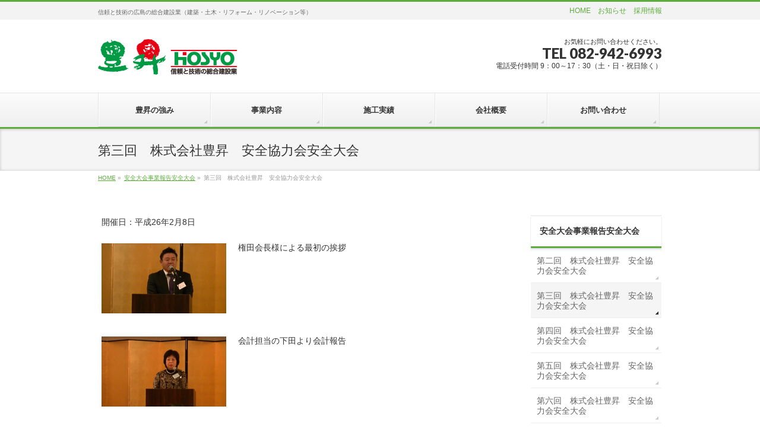

--- FILE ---
content_type: text/html; charset=UTF-8
request_url: http://kk-hosyo.jp/taikai/%e7%ac%ac%e4%b8%89%e5%9b%9e%e3%80%80%e6%a0%aa%e5%bc%8f%e4%bc%9a%e7%a4%be%e3%80%80%e8%b1%8a%e6%98%87%e3%80%80%e5%ae%89%e5%85%a8%e5%8d%94%e5%8a%9b%e4%bc%9a%e5%ae%89%e5%85%a8%e5%a4%a7%e4%bc%9a/
body_size: 34719
content:
<!DOCTYPE html>
<!--[if IE]>
<meta http-equiv="X-UA-Compatible" content="IE=Edge">
<![endif]-->
<html xmlns:fb="http://ogp.me/ns/fb#" lang="ja">
<head>
<meta charset="UTF-8" />
<title>第三回　株式会社豊昇　安全協力会安全大会 | 安全大会事業報告安全大会 | 株式会社豊昇（ほうしょう）｜広島の建築・土木・リフォーム・リノベーション</title>
<meta name="description" content="開催日：平成26年2月8日  権田会長様による最初の挨拶  会計担当の下田より会計報告  安全委員の谷口より安全活動の実施報告  有居次長より安全宣言及び安全スローガンの発表と参加者全員による唱和 安全スローガン：みんなで協力　危険予知して　ゼロ災職場  波平副会長様による乾杯のあいさつ  最後に締めのあいさつとして山下監事様に一本締めをしていただきました。  参加していただいた協力業者の皆様ありがとうございました。" />
<link rel="start" href="http://kk-hosyo.jp" title="HOME" />
<!-- BizVektor v1.8.7 -->

<meta id="viewport" name="viewport" content="width=device-width, initial-scale=1">
<link rel='dns-prefetch' href='//html5shiv.googlecode.com' />
<link rel='dns-prefetch' href='//maxcdn.bootstrapcdn.com' />
<link rel='dns-prefetch' href='//fonts.googleapis.com' />
<link rel='dns-prefetch' href='//s.w.org' />
<link rel="alternate" type="application/rss+xml" title="株式会社豊昇（ほうしょう）｜広島の建築・土木・リフォーム・リノベーション &raquo; フィード" href="http://kk-hosyo.jp/feed/" />
<link rel="alternate" type="application/rss+xml" title="株式会社豊昇（ほうしょう）｜広島の建築・土木・リフォーム・リノベーション &raquo; コメントフィード" href="http://kk-hosyo.jp/comments/feed/" />
		<script type="text/javascript">
			window._wpemojiSettings = {"baseUrl":"https:\/\/s.w.org\/images\/core\/emoji\/12.0.0-1\/72x72\/","ext":".png","svgUrl":"https:\/\/s.w.org\/images\/core\/emoji\/12.0.0-1\/svg\/","svgExt":".svg","source":{"concatemoji":"http:\/\/kk-hosyo.jp\/wordpress\/wp-includes\/js\/wp-emoji-release.min.js?ver=5.3.20"}};
			!function(e,a,t){var n,r,o,i=a.createElement("canvas"),p=i.getContext&&i.getContext("2d");function s(e,t){var a=String.fromCharCode;p.clearRect(0,0,i.width,i.height),p.fillText(a.apply(this,e),0,0);e=i.toDataURL();return p.clearRect(0,0,i.width,i.height),p.fillText(a.apply(this,t),0,0),e===i.toDataURL()}function c(e){var t=a.createElement("script");t.src=e,t.defer=t.type="text/javascript",a.getElementsByTagName("head")[0].appendChild(t)}for(o=Array("flag","emoji"),t.supports={everything:!0,everythingExceptFlag:!0},r=0;r<o.length;r++)t.supports[o[r]]=function(e){if(!p||!p.fillText)return!1;switch(p.textBaseline="top",p.font="600 32px Arial",e){case"flag":return s([127987,65039,8205,9895,65039],[127987,65039,8203,9895,65039])?!1:!s([55356,56826,55356,56819],[55356,56826,8203,55356,56819])&&!s([55356,57332,56128,56423,56128,56418,56128,56421,56128,56430,56128,56423,56128,56447],[55356,57332,8203,56128,56423,8203,56128,56418,8203,56128,56421,8203,56128,56430,8203,56128,56423,8203,56128,56447]);case"emoji":return!s([55357,56424,55356,57342,8205,55358,56605,8205,55357,56424,55356,57340],[55357,56424,55356,57342,8203,55358,56605,8203,55357,56424,55356,57340])}return!1}(o[r]),t.supports.everything=t.supports.everything&&t.supports[o[r]],"flag"!==o[r]&&(t.supports.everythingExceptFlag=t.supports.everythingExceptFlag&&t.supports[o[r]]);t.supports.everythingExceptFlag=t.supports.everythingExceptFlag&&!t.supports.flag,t.DOMReady=!1,t.readyCallback=function(){t.DOMReady=!0},t.supports.everything||(n=function(){t.readyCallback()},a.addEventListener?(a.addEventListener("DOMContentLoaded",n,!1),e.addEventListener("load",n,!1)):(e.attachEvent("onload",n),a.attachEvent("onreadystatechange",function(){"complete"===a.readyState&&t.readyCallback()})),(n=t.source||{}).concatemoji?c(n.concatemoji):n.wpemoji&&n.twemoji&&(c(n.twemoji),c(n.wpemoji)))}(window,document,window._wpemojiSettings);
		</script>
		<style type="text/css">
img.wp-smiley,
img.emoji {
	display: inline !important;
	border: none !important;
	box-shadow: none !important;
	height: 1em !important;
	width: 1em !important;
	margin: 0 .07em !important;
	vertical-align: -0.1em !important;
	background: none !important;
	padding: 0 !important;
}
</style>
	<link rel='stylesheet' id='wp-block-library-css'  href='http://kk-hosyo.jp/wordpress/wp-includes/css/dist/block-library/style.min.css?ver=5.3.20' type='text/css' media='all' />
<link rel='stylesheet' id='contact-form-7-css'  href='http://kk-hosyo.jp/wordpress/wp-content/plugins/contact-form-7/includes/css/styles.css?ver=5.1.6' type='text/css' media='all' />
<link rel='stylesheet' id='Biz_Vektor_common_style-css'  href='http://kk-hosyo.jp/wordpress/wp-content/themes/biz-vektor/css/bizvektor_common_min.css?ver=20141106' type='text/css' media='all' />
<link rel='stylesheet' id='Biz_Vektor_Design_style-css'  href='http://kk-hosyo.jp/wordpress/wp-content/themes/biz-vektor/design_skins/002/002.css?ver=5.3.20' type='text/css' media='all' />
<link rel='stylesheet' id='Biz_Vektor_plugin_sns_style-css'  href='http://kk-hosyo.jp/wordpress/wp-content/themes/biz-vektor/plugins/sns/style_bizvektor_sns.css?ver=5.3.20' type='text/css' media='all' />
<link rel='stylesheet' id='Biz_Vektor_add_font_awesome-css'  href='//maxcdn.bootstrapcdn.com/font-awesome/4.3.0/css/font-awesome.min.css?ver=5.3.20' type='text/css' media='all' />
<link rel='stylesheet' id='Biz_Vektor_add_web_fonts-css'  href='//fonts.googleapis.com/css?family=Droid+Sans%3A700%7CLato%3A900%7CAnton&#038;ver=5.3.20' type='text/css' media='all' />
<link rel='stylesheet' id='fancybox-css'  href='http://kk-hosyo.jp/wordpress/wp-content/plugins/easy-fancybox/css/jquery.fancybox.min.css?ver=1.3.24' type='text/css' media='screen' />
<link rel='stylesheet' id='jquery.lightbox.min.css-css'  href='http://kk-hosyo.jp/wordpress/wp-content/plugins/wp-jquery-lightbox/styles/lightbox.min.css?ver=1.4.8' type='text/css' media='all' />
<script type='text/javascript' src='http://kk-hosyo.jp/wordpress/wp-includes/js/jquery/jquery.js?ver=1.12.4-wp'></script>
<script type='text/javascript' src='http://kk-hosyo.jp/wordpress/wp-includes/js/jquery/jquery-migrate.min.js?ver=1.4.1'></script>
<script type='text/javascript' src='//html5shiv.googlecode.com/svn/trunk/html5.js'></script>
<link rel='https://api.w.org/' href='http://kk-hosyo.jp/wp-json/' />
<link rel="EditURI" type="application/rsd+xml" title="RSD" href="http://kk-hosyo.jp/wordpress/xmlrpc.php?rsd" />
<link rel="wlwmanifest" type="application/wlwmanifest+xml" href="http://kk-hosyo.jp/wordpress/wp-includes/wlwmanifest.xml" /> 
<link rel="canonical" href="http://kk-hosyo.jp/taikai/%e7%ac%ac%e4%b8%89%e5%9b%9e%e3%80%80%e6%a0%aa%e5%bc%8f%e4%bc%9a%e7%a4%be%e3%80%80%e8%b1%8a%e6%98%87%e3%80%80%e5%ae%89%e5%85%a8%e5%8d%94%e5%8a%9b%e4%bc%9a%e5%ae%89%e5%85%a8%e5%a4%a7%e4%bc%9a/" />
<link rel='shortlink' href='http://kk-hosyo.jp/?p=200' />
<link rel="alternate" type="application/json+oembed" href="http://kk-hosyo.jp/wp-json/oembed/1.0/embed?url=http%3A%2F%2Fkk-hosyo.jp%2Ftaikai%2F%25e7%25ac%25ac%25e4%25b8%2589%25e5%259b%259e%25e3%2580%2580%25e6%25a0%25aa%25e5%25bc%258f%25e4%25bc%259a%25e7%25a4%25be%25e3%2580%2580%25e8%25b1%258a%25e6%2598%2587%25e3%2580%2580%25e5%25ae%2589%25e5%2585%25a8%25e5%258d%2594%25e5%258a%259b%25e4%25bc%259a%25e5%25ae%2589%25e5%2585%25a8%25e5%25a4%25a7%25e4%25bc%259a%2F" />
<link rel="alternate" type="text/xml+oembed" href="http://kk-hosyo.jp/wp-json/oembed/1.0/embed?url=http%3A%2F%2Fkk-hosyo.jp%2Ftaikai%2F%25e7%25ac%25ac%25e4%25b8%2589%25e5%259b%259e%25e3%2580%2580%25e6%25a0%25aa%25e5%25bc%258f%25e4%25bc%259a%25e7%25a4%25be%25e3%2580%2580%25e8%25b1%258a%25e6%2598%2587%25e3%2580%2580%25e5%25ae%2589%25e5%2585%25a8%25e5%258d%2594%25e5%258a%259b%25e4%25bc%259a%25e5%25ae%2589%25e5%2585%25a8%25e5%25a4%25a7%25e4%25bc%259a%2F&#038;format=xml" />
<!-- [ BizVektor OGP ] -->
<meta property="og:site_name" content="株式会社豊昇（ほうしょう）｜広島の建築・土木・リフォーム・リノベーション" />
<meta property="og:url" content="http://kk-hosyo.jp/taikai/%e7%ac%ac%e4%b8%89%e5%9b%9e%e3%80%80%e6%a0%aa%e5%bc%8f%e4%bc%9a%e7%a4%be%e3%80%80%e8%b1%8a%e6%98%87%e3%80%80%e5%ae%89%e5%85%a8%e5%8d%94%e5%8a%9b%e4%bc%9a%e5%ae%89%e5%85%a8%e5%a4%a7%e4%bc%9a/" />
<meta property="fb:app_id" content="" />
<meta property="og:type" content="article" />
<meta property="og:title" content="第三回　株式会社豊昇　安全協力会安全大会 | 株式会社豊昇（ほうしょう）｜広島の建築・土木・リフォーム・リノベーション" />
<meta property="og:description" content="開催日：平成26年2月8日  権田会長様による最初の挨拶  会計担当の下田より会計報告  安全委員の谷口より安全活動の実施報告  有居次長より安全宣言及び安全スローガンの発表と参加者全員による唱和 安全スローガン：みんなで協力　危険予知して　ゼロ災職場  波平副会長様による乾杯のあいさつ  最後に締めのあいさつとして山下監事様に一本締めをしていただきました。  参加していただいた協力業者の皆様ありがとうございました。" />
<!-- [ /BizVektor OGP ] -->
<!--[if lte IE 8]>
<link rel="stylesheet" type="text/css" media="all" href="http://kk-hosyo.jp/wordpress/wp-content/themes/biz-vektor/design_skins/002/002_oldie.css" />
<![endif]-->
<link rel="pingback" href="http://kk-hosyo.jp/wordpress/xmlrpc.php" />
<!-- Piwik -->
<script type="text/javascript">
  var _paq = _paq || [];
  _paq.push(['trackPageView']);
  _paq.push(['enableLinkTracking']);
  (function() {
    var u="//kk-hosyo.jp/piwik/";
    _paq.push(['setTrackerUrl', u+'piwik.php']);
    _paq.push(['setSiteId', 1]);
    var d=document, g=d.createElement('script'), s=d.getElementsByTagName('script')[0];
    g.type='text/javascript'; g.async=true; g.defer=true; g.src=u+'piwik.js'; s.parentNode.insertBefore(g,s);
  })();
</script>
<noscript><p><img src="//kk-hosyo.jp/piwik/piwik.php?idsite=1" style="border:0;" alt="" /></p></noscript>
<!-- End Piwik Code -->
<style type="text/css">
/*-------------------------------------------*/
/*	menu divide
/*-------------------------------------------*/
@media (min-width: 970px) {
#gMenu .menu > li { width:189px; text-align:center; }
#gMenu .menu > li.current_menu_item,
#gMenu .menu > li.current-menu-item,
#gMenu .menu > li.current-menu-ancestor,
#gMenu .menu > li.current_page_item,
#gMenu .menu > li.current_page_ancestor,
#gMenu .menu > li.current-page-ancestor { width:193px; }
}
</style>
<!--[if lte IE 8]>
<style type="text/css">
#gMenu .menu li { width:189px; text-align:center; }
#gMenu .menu li.current_page_item,
#gMenu .menu li.current_page_ancestor { width:193px; }
</style>
<![endif]-->
<style type="text/css">
/*-------------------------------------------*/
/*	font
/*-------------------------------------------*/
h1,h2,h3,h4,h4,h5,h6,#header #site-title,#pageTitBnr #pageTitInner #pageTit,#content .leadTxt,#sideTower .localHead {font-family: "ヒラギノ角ゴ Pro W3","Hiragino Kaku Gothic Pro","メイリオ",Meiryo,Osaka,"ＭＳ Ｐゴシック","MS PGothic",sans-serif; }
#pageTitBnr #pageTitInner #pageTit { font-weight:lighter; }
#gMenu .menu li a strong {font-family: "ヒラギノ角ゴ Pro W3","Hiragino Kaku Gothic Pro","メイリオ",Meiryo,Osaka,"ＭＳ Ｐゴシック","MS PGothic",sans-serif; }
</style>
<link rel="stylesheet" href="http://kk-hosyo.jp/wordpress/wp-content/themes/biz-vektor/style.css" type="text/css" media="all" />
<script>
(function(i,s,o,g,r,a,m){i['GoogleAnalyticsObject']=r;i[r]=i[r]||function(){
(i[r].q=i[r].q||[]).push(arguments)},i[r].l=1*new Date();a=s.createElement(o),
m=s.getElementsByTagName(o)[0];a.async=1;a.src=g;m.parentNode.insertBefore(a,m)
})(window,document,'script','//www.google-analytics.com/analytics.js','ga');
ga('create', 'UA-70762455-1', 'kk-hosyo.jp/wordpress');
ga('send', 'pageview');
</script>
</head>

<body class="page-template-default page page-id-200 page-child parent-pageid-183 two-column right-sidebar">

<div id="fb-root"></div>

<div id="wrap">

<!--[if lte IE 8]>
<div id="eradi_ie_box">
<div class="alert_title">ご利用の Internet Exproler は古すぎます。</div>
<p>このウェブサイトはあなたがご利用の Internet Explorer をサポートしていないため、正しく表示・動作しません。<br />
古い Internet Exproler はセキュリティーの問題があるため、新しいブラウザに移行する事が強く推奨されています。<br />
最新の Internet Exproler を利用するか、<a href="https://www.google.co.jp/chrome/browser/index.html" target="_blank">Chrome</a> や <a href="https://www.mozilla.org/ja/firefox/new/" target="_blank">Firefox</a> など、より早くて快適なブラウザをご利用ください。</p>
</div>
<![endif]-->

<!-- [ #headerTop ] -->
<div id="headerTop">
<div class="innerBox">
<div id="site-description">信頼と技術の広島の総合建設業（建築・土木・リフォーム・リノベーション等）</div>
<div id="headerNav"><a href="http://kk-hosyo.jp/">HOME</a>　<a href="http://kk-hosyo.jp/info/">お知らせ</a>　<a href="http://kk-hosyo.jp/recruit/">採用情報</a></div>
</div>
</div><!-- [ /#headerTop ] -->

<!-- [ #header ] -->
<div id="header">
<div id="headerInner" class="innerBox">
<!-- [ #headLogo ] -->
<div id="site-title">
<a href="http://kk-hosyo.jp/" title="株式会社豊昇（ほうしょう）｜広島の建築・土木・リフォーム・リノベーション" rel="home">
<img src="http://kk-hosyo.jp/wordpress/wp-content/uploads/2015/11/logo.gif" alt="株式会社豊昇（ほうしょう）｜広島の建築・土木・リフォーム・リノベーション" /></a>
</div>
<!-- [ /#headLogo ] -->

<!-- [ #headContact ] -->
<div id="headContact" class="itemClose" onclick="showHide('headContact');"><div id="headContactInner">
<div id="headContactTxt">お気軽にお問い合わせください。</div>
<div id="headContactTel">TEL 082-942-6993</div>
<div id="headContactTime">電話受付時間 9：00～17：30（土・日・祝日除く）</div>
</div></div><!-- [ /#headContact ] -->

</div>
<!-- #headerInner -->
</div>
<!-- [ /#header ] -->


<!-- [ #gMenu ] -->
<div id="gMenu" class="itemClose">
<div id="gMenuInner" class="innerBox">
<h3 class="assistive-text" onclick="showHide('gMenu');"><span>MENU</span></h3>
<div class="skip-link screen-reader-text">
	<a href="#content" title="メニューを飛ばす">メニューを飛ばす</a>
</div>
<div class="menu-mainmenu-container"><ul id="menu-mainmenu" class="menu"><li id="menu-item-31" class="menu-item menu-item-type-post_type menu-item-object-page"><a href="http://kk-hosyo.jp/advantage/"><strong>豊昇の強み</strong></a></li>
<li id="menu-item-12" class="menu-item menu-item-type-post_type menu-item-object-page"><a href="http://kk-hosyo.jp/business/"><strong>事業内容</strong></a></li>
<li id="menu-item-149" class="menu-item menu-item-type-post_type menu-item-object-page"><a href="http://kk-hosyo.jp/work/"><strong>施工実績</strong></a></li>
<li id="menu-item-11" class="menu-item menu-item-type-post_type menu-item-object-page"><a href="http://kk-hosyo.jp/company/"><strong>会社概要</strong></a></li>
<li id="menu-item-30" class="menu-item menu-item-type-post_type menu-item-object-page"><a href="http://kk-hosyo.jp/contact/"><strong>お問い合わせ</strong></a></li>
</ul></div>
</div><!-- [ /#gMenuInner ] -->
</div>
<!-- [ /#gMenu ] -->


<div id="pageTitBnr">
<div class="innerBox">
<div id="pageTitInner">
<h1 id="pageTit">
第三回　株式会社豊昇　安全協力会安全大会</h1>
</div><!-- [ /#pageTitInner ] -->
</div>
</div><!-- [ /#pageTitBnr ] -->
<!-- [ #panList ] -->
<div id="panList">
<div id="panListInner" class="innerBox">
<ul><li id="panHome"><a href="http://kk-hosyo.jp"><span>HOME</span></a> &raquo; </li><li itemscope itemtype="http://data-vocabulary.org/Breadcrumb"><a href="http://kk-hosyo.jp/taikai/" itemprop="url"><span itemprop="title">安全大会事業報告安全大会</span></a> &raquo; </li><li><span>第三回　株式会社豊昇　安全協力会安全大会</span></li></ul></div>
</div>
<!-- [ /#panList ] -->

<div id="main">
<!-- [ #container ] -->
<div id="container" class="innerBox">
<!-- [ #content ] -->
<div id="content" class="content">

<div id="post-200" class="entry-content">
	<p>開催日：平成26年2月8日</p>
<p><img class="alignleft wp-image-203 size-full" src="http://kk-hosyo.jp/wordpress/wp-content/uploads/2015/11/image.png" alt="image" width="210" height="118" />権田会長様による最初の挨拶<br />
<br style="clear: both;" /><br />
<img class="alignleft wp-image-204 size-full" src="http://kk-hosyo.jp/wordpress/wp-content/uploads/2015/11/image-1.png" alt="image-1" width="210" height="118" />会計担当の下田より会計報告<br />
<br style="clear: both;" /><br />
<img class="alignleft wp-image-205 size-full" src="http://kk-hosyo.jp/wordpress/wp-content/uploads/2015/11/image-2.png" alt="image-2" width="210" height="118" />安全委員の谷口より安全活動の実施報告<br />
<br style="clear: both;" /><br />
<img class="alignleft wp-image-207 size-full" src="http://kk-hosyo.jp/wordpress/wp-content/uploads/2015/11/image-3.png" alt="image-3" width="210" height="118" />有居次長より安全宣言及び安全スローガンの発表と参加者全員による唱和<br />
安全スローガン：<strong>みんなで協力　危険予知して　ゼロ災職場</strong><br />
<br style="clear: both;" /><br />
<img class="alignleft wp-image-206 size-full" src="http://kk-hosyo.jp/wordpress/wp-content/uploads/2015/11/image-4.png" alt="image-4" width="210" height="118" />波平副会長様による乾杯のあいさつ<br />
<br style="clear: both;" /><br />
<img class="alignleft wp-image-208 size-full" src="http://kk-hosyo.jp/wordpress/wp-content/uploads/2015/11/image3.jpg" alt="image" width="210" height="119" />最後に締めのあいさつとして山下監事様に一本締めをしていただきました。<br />
<br style="clear: both;" /><br />
参加していただいた協力業者の皆様ありがとうございました。</p>
	</div><!-- .entry-content -->



		<div class="childPageBox">
		<h4><a href="http://kk-hosyo.jp/taikai/">安全大会事業報告安全大会</a></h4>
		<ul>
		<li class="page_item page-item-185"><a href="http://kk-hosyo.jp/taikai/%e7%ac%ac%e4%ba%8c%e5%9b%9e%e3%80%80%e6%a0%aa%e5%bc%8f%e4%bc%9a%e7%a4%be%e3%80%80%e8%b1%8a%e6%98%87%e3%80%80%e5%ae%89%e5%85%a8%e5%8d%94%e5%8a%9b%e4%bc%9a%e5%ae%89%e5%85%a8%e5%a4%a7%e4%bc%9a/">第二回　株式会社豊昇　安全協力会安全大会</a></li>
<li class="page_item page-item-200 current_page_item"><a href="http://kk-hosyo.jp/taikai/%e7%ac%ac%e4%b8%89%e5%9b%9e%e3%80%80%e6%a0%aa%e5%bc%8f%e4%bc%9a%e7%a4%be%e3%80%80%e8%b1%8a%e6%98%87%e3%80%80%e5%ae%89%e5%85%a8%e5%8d%94%e5%8a%9b%e4%bc%9a%e5%ae%89%e5%85%a8%e5%a4%a7%e4%bc%9a/" aria-current="page">第三回　株式会社豊昇　安全協力会安全大会</a></li>
<li class="page_item page-item-766"><a href="http://kk-hosyo.jp/taikai/%e7%ac%ac%e5%9b%9b%e5%9b%9e%e3%80%80%e6%a0%aa%e5%bc%8f%e4%bc%9a%e7%a4%be%e3%80%80%e8%b1%8a%e6%98%87%e3%80%80%e5%ae%89%e5%85%a8%e5%8d%94%e5%8a%9b%e4%bc%9a%e5%ae%89%e5%85%a8%e5%a4%a7%e4%bc%9a/">第四回　株式会社豊昇　安全協力会安全大会</a></li>
<li class="page_item page-item-776"><a href="http://kk-hosyo.jp/taikai/%e7%ac%ac%e4%ba%94%e5%9b%9e%e3%80%80%e6%a0%aa%e5%bc%8f%e4%bc%9a%e7%a4%be%e3%80%80%e8%b1%8a%e6%98%87%e3%80%80%e5%ae%89%e5%85%a8%e5%8d%94%e5%8a%9b%e4%bc%9a%e5%ae%89%e5%85%a8%e5%a4%a7%e4%bc%9a/">第五回　株式会社豊昇　安全協力会安全大会</a></li>
<li class="page_item page-item-1218"><a href="http://kk-hosyo.jp/taikai/%e7%ac%ac%e5%85%ad%e5%9b%9e%e3%80%80%e6%a0%aa%e5%bc%8f%e4%bc%9a%e7%a4%be%e8%b1%8a%e6%98%87%e3%80%80%e5%ae%89%e5%85%a8%e5%8d%94%e5%8a%9b%e4%bc%9a%e5%ae%89%e5%85%a8%e5%a4%a7%e4%bc%9a/">第六回　株式会社豊昇　安全協力会安全大会</a></li>
<li class="page_item page-item-2123"><a href="http://kk-hosyo.jp/taikai/%e7%ac%ac%e4%b8%83%e5%9b%9e%e3%80%80%e6%a0%aa%e5%bc%8f%e4%bc%9a%e7%a4%be%e8%b1%8a%e6%98%87%e3%80%80%e5%ae%89%e5%85%a8%e5%8d%94%e5%8a%9b%e4%bc%9a%e5%ae%89%e5%85%a8%e5%a4%a7%e4%bc%9a/">第七回　株式会社豊昇　安全協力会安全大会</a></li>
<li class="page_item page-item-2707"><a href="http://kk-hosyo.jp/taikai/%e7%ac%ac%e5%85%ab%e5%9b%9e%e3%80%80%e6%a0%aa%e5%bc%8f%e4%bc%9a%e7%a4%be%e8%b1%8a%e6%98%87%e3%80%80%e5%ae%89%e5%85%a8%e5%8d%94%e5%8a%9b%e4%bc%9a%e5%ae%89%e5%85%a8%e5%a4%a7%e4%bc%9a/">第八回　株式会社豊昇　安全協力会安全大会</a></li>
		</ul>
		</div>
		
<div class="mainFoot">
<div class="mainFootInner">
<!-- [ .mainFootContact ] --> 
<div class="mainFootContact"> 
<p class="mainFootTxt">
<span class="mainFootCatch">お気軽にお問い合わせください。</span>
<span class="mainFootTel">TEL 082-942-6993</span>
<span class="mainFootTime">電話受付時間 9：00～17：30（土・日・祝日除く）</span>
</p>
</div> 
<!-- [ /.mainFootContact ] -->
</div>
</div>


</div>
<!-- [ /#content ] -->

<!-- [ #sideTower ] -->
<div id="sideTower" class="sideTower">
					<div class="localSection sideWidget pageListSection">
				<h3 class="localHead"><a href="http://kk-hosyo.jp/taikai/">安全大会事業報告安全大会</a></h3>
				<ul class="localNavi">
				<li class="page_item page-item-185"><a href="http://kk-hosyo.jp/taikai/%e7%ac%ac%e4%ba%8c%e5%9b%9e%e3%80%80%e6%a0%aa%e5%bc%8f%e4%bc%9a%e7%a4%be%e3%80%80%e8%b1%8a%e6%98%87%e3%80%80%e5%ae%89%e5%85%a8%e5%8d%94%e5%8a%9b%e4%bc%9a%e5%ae%89%e5%85%a8%e5%a4%a7%e4%bc%9a/">第二回　株式会社豊昇　安全協力会安全大会</a></li>
<li class="page_item page-item-200 current_page_item"><a href="http://kk-hosyo.jp/taikai/%e7%ac%ac%e4%b8%89%e5%9b%9e%e3%80%80%e6%a0%aa%e5%bc%8f%e4%bc%9a%e7%a4%be%e3%80%80%e8%b1%8a%e6%98%87%e3%80%80%e5%ae%89%e5%85%a8%e5%8d%94%e5%8a%9b%e4%bc%9a%e5%ae%89%e5%85%a8%e5%a4%a7%e4%bc%9a/" aria-current="page">第三回　株式会社豊昇　安全協力会安全大会</a></li>
<li class="page_item page-item-766"><a href="http://kk-hosyo.jp/taikai/%e7%ac%ac%e5%9b%9b%e5%9b%9e%e3%80%80%e6%a0%aa%e5%bc%8f%e4%bc%9a%e7%a4%be%e3%80%80%e8%b1%8a%e6%98%87%e3%80%80%e5%ae%89%e5%85%a8%e5%8d%94%e5%8a%9b%e4%bc%9a%e5%ae%89%e5%85%a8%e5%a4%a7%e4%bc%9a/">第四回　株式会社豊昇　安全協力会安全大会</a></li>
<li class="page_item page-item-776"><a href="http://kk-hosyo.jp/taikai/%e7%ac%ac%e4%ba%94%e5%9b%9e%e3%80%80%e6%a0%aa%e5%bc%8f%e4%bc%9a%e7%a4%be%e3%80%80%e8%b1%8a%e6%98%87%e3%80%80%e5%ae%89%e5%85%a8%e5%8d%94%e5%8a%9b%e4%bc%9a%e5%ae%89%e5%85%a8%e5%a4%a7%e4%bc%9a/">第五回　株式会社豊昇　安全協力会安全大会</a></li>
<li class="page_item page-item-1218"><a href="http://kk-hosyo.jp/taikai/%e7%ac%ac%e5%85%ad%e5%9b%9e%e3%80%80%e6%a0%aa%e5%bc%8f%e4%bc%9a%e7%a4%be%e8%b1%8a%e6%98%87%e3%80%80%e5%ae%89%e5%85%a8%e5%8d%94%e5%8a%9b%e4%bc%9a%e5%ae%89%e5%85%a8%e5%a4%a7%e4%bc%9a/">第六回　株式会社豊昇　安全協力会安全大会</a></li>
<li class="page_item page-item-2123"><a href="http://kk-hosyo.jp/taikai/%e7%ac%ac%e4%b8%83%e5%9b%9e%e3%80%80%e6%a0%aa%e5%bc%8f%e4%bc%9a%e7%a4%be%e8%b1%8a%e6%98%87%e3%80%80%e5%ae%89%e5%85%a8%e5%8d%94%e5%8a%9b%e4%bc%9a%e5%ae%89%e5%85%a8%e5%a4%a7%e4%bc%9a/">第七回　株式会社豊昇　安全協力会安全大会</a></li>
<li class="page_item page-item-2707"><a href="http://kk-hosyo.jp/taikai/%e7%ac%ac%e5%85%ab%e5%9b%9e%e3%80%80%e6%a0%aa%e5%bc%8f%e4%bc%9a%e7%a4%be%e8%b1%8a%e6%98%87%e3%80%80%e5%ae%89%e5%85%a8%e5%8d%94%e5%8a%9b%e4%bc%9a%e5%ae%89%e5%85%a8%e5%a4%a7%e4%bc%9a/">第八回　株式会社豊昇　安全協力会安全大会</a></li>
				</ul>
				</div>

		<div class="sideWidget widget widget_text" id="text-4">			<div class="textwidget"><p style="margin-bottom: 15px;"><a href="http://kk-hosyo.jp/advantage/"><img src="http://kk-hosyo.jp/wordpress/wp-content/uploads/2015/11/side_tsuyomi.jpg" alt="豊昇の強み" /></a></p>
<p style="margin-bottom: 15px;"><a href="http://kk-hosyo.jp/taikai/"><img src="http://kk-hosyo.jp/wordpress/wp-content/uploads/2015/11/side_anzen.jpg" alt="安全大会事業報告会" /></a></p>
<p style="margin-bottom: 15px;"><a href="http://kk-hosyo.jp/patrol/"><img src="http://kk-hosyo.jp/wordpress/wp-content/uploads/2015/11/side_patrol.jpg" alt="安全パトロール" /></a></p>
<p style="margin-bottom: 15px;"><a href="http://kk-hosyo.jp/安全協力会/"><img src=" http://kk-hosyo.jp/wordpress/wp-content/uploads/2017/09/anzenkyoryokukai-2.png" 
 alt="anzenkyoryokukai-2" /></a></p>
<p style="margin-bottom: 15px;"><a href="http://kk-hosyo.jp/blog/"><img src="http://kk-hosyo.jp/wordpress/wp-content/uploads/2015/11/side_blog.jpg" alt="スタッフブログ" /></a></p>
<p style="margin-bottom: 15px;"><a href="http://sumai.panasonic.jp/sumai-partners/shop/detail.php?shop_cd=104549&target=top"><img src="http://kk-hosyo.jp/wordpress/wp-content/uploads/2017/06/sumaipartners_logo_footer④-1.jpg" alt="リフォーム・わが家 見なおし隊" /></a></p></div>
		</div></div>
<!-- [ /#sideTower ] -->
</div>
<!-- [ /#container ] -->

</div><!-- #main -->

<div id="back-top">
<a href="#wrap">
	<img id="pagetop" src="http://kk-hosyo.jp/wordpress/wp-content/themes/biz-vektor/js/res-vektor/images/footer_pagetop.png" alt="PAGETOP" />
</a>
</div>

<!-- [ #footerSection ] -->
<div id="footerSection">

	<div id="pagetop">
	<div id="pagetopInner" class="innerBox">
	<a href="#wrap">PAGETOP</a>
	</div>
	</div>

	<div id="footMenu">
	<div id="footMenuInner" class="innerBox">
		</div>
	</div>

	<!-- [ #footer ] -->
	<div id="footer">
	<!-- [ #footerInner ] -->
	<div id="footerInner" class="innerBox">
		<dl id="footerOutline">
		<dt>株式会社豊昇（ほうしょう）</dt>
		<dd>
		〒731-5109<br />
広島市佐伯区石内北一丁目14番18号<br />
TEL : 082-942-6993<br />
FAX : 082-942-6994		</dd>
		</dl>
		<!-- [ #footerSiteMap ] -->
		<div id="footerSiteMap">
<div class="menu-footersitemap-container"><ul id="menu-footersitemap" class="menu"><li id="menu-item-521" class="menu-item menu-item-type-post_type menu-item-object-page menu-item-521"><a href="http://kk-hosyo.jp/advantage/">豊昇の強み</a></li>
<li id="menu-item-522" class="menu-item menu-item-type-post_type menu-item-object-page menu-item-has-children menu-item-522"><a href="http://kk-hosyo.jp/business/">事業内容</a>
<ul class="sub-menu">
	<li id="menu-item-526" class="menu-item menu-item-type-post_type menu-item-object-page menu-item-526"><a href="http://kk-hosyo.jp/business/">事業内容</a></li>
	<li id="menu-item-525" class="menu-item menu-item-type-post_type menu-item-object-page current-page-ancestor menu-item-525"><a href="http://kk-hosyo.jp/taikai/">安全大会事業報告安全大会</a></li>
	<li id="menu-item-524" class="menu-item menu-item-type-post_type menu-item-object-page menu-item-524"><a href="http://kk-hosyo.jp/patrol/">安全パトロール実施記録</a></li>
	<li id="menu-item-1465" class="menu-item menu-item-type-post_type menu-item-object-page menu-item-1465"><a href="http://kk-hosyo.jp/%e5%ae%89%e5%85%a8%e5%8d%94%e5%8a%9b%e4%bc%9a/">安全協力会</a></li>
</ul>
</li>
<li id="menu-item-510" class="menu-item menu-item-type-post_type menu-item-object-page menu-item-has-children menu-item-510"><a href="http://kk-hosyo.jp/work/">施工実績</a>
<ul class="sub-menu">
	<li id="menu-item-514" class="menu-item menu-item-type-taxonomy menu-item-object-type menu-item-514"><a href="http://kk-hosyo.jp/type/%e4%bd%8f%e5%ae%85/">住宅</a></li>
	<li id="menu-item-512" class="menu-item menu-item-type-taxonomy menu-item-object-type menu-item-512"><a href="http://kk-hosyo.jp/type/%e3%83%93%e3%83%ab%e3%83%bb%e3%83%9e%e3%83%b3%e3%82%b7%e3%83%a7%e3%83%b3/">ビル・マンション</a></li>
	<li id="menu-item-513" class="menu-item menu-item-type-taxonomy menu-item-object-type menu-item-513"><a href="http://kk-hosyo.jp/type/%e3%83%aa%e3%83%95%e3%82%a9%e3%83%bc%e3%83%a0%e3%83%bb%e3%83%aa%e3%83%8e%e3%83%99%e3%83%bc%e3%82%b7%e3%83%a7%e3%83%b3/">リフォーム・リノベーション</a></li>
	<li id="menu-item-515" class="menu-item menu-item-type-taxonomy menu-item-object-type menu-item-515"><a href="http://kk-hosyo.jp/type/%e5%85%ac%e5%85%b1%e6%96%bd%e8%a8%ad/">公共施設</a></li>
	<li id="menu-item-516" class="menu-item menu-item-type-taxonomy menu-item-object-type menu-item-516"><a href="http://kk-hosyo.jp/type/%e5%9c%9f%e6%9c%a8%e3%81%9d%e3%81%ae%e4%bb%96/">土木その他</a></li>
</ul>
</li>
<li id="menu-item-523" class="menu-item menu-item-type-post_type menu-item-object-page menu-item-523"><a href="http://kk-hosyo.jp/company/">会社概要</a></li>
<li id="menu-item-520" class="menu-item menu-item-type-post_type menu-item-object-page menu-item-has-children menu-item-520"><a href="http://kk-hosyo.jp/contact/">お問い合わせ</a>
<ul class="sub-menu">
	<li id="menu-item-518" class="menu-item menu-item-type-post_type menu-item-object-page menu-item-518"><a href="http://kk-hosyo.jp/recruit/">採用情報</a></li>
	<li id="menu-item-519" class="menu-item menu-item-type-post_type menu-item-object-page menu-item-519"><a href="http://kk-hosyo.jp/blog/">ブログ</a></li>
</ul>
</li>
</ul></div></div>
		<!-- [ /#footerSiteMap ] -->
	</div>
	<!-- [ /#footerInner ] -->
	</div>
	<!-- [ /#footer ] -->

	<!-- [ #siteBottom ] -->
	<div id="siteBottom">
	<div id="siteBottomInner" class="innerBox">
	<div id="copy">Copyright &copy; <a href="http://kk-hosyo.jp/" rel="home">株式会社豊昇（ほうしょう）</a> All Rights Reserved.</div><div id="powerd">Powered by <a href="https://ja.wordpress.org/">WordPress</a> &amp; <a href="http://bizvektor.com" target="_blank" title="無料WordPressテーマ BizVektor(ビズベクトル)"> BizVektor Theme</a> by <a href="http://www.vektor-inc.co.jp" target="_blank" title="株式会社ベクトル -ウェブサイト制作・WordPressカスタマイズ- [ 愛知県名古屋市 ]">Vektor,Inc.</a> technology.</div>	</div>
	</div>
	<!-- [ /#siteBottom ] -->
</div>
<!-- [ /#footerSection ] -->
</div>
<!-- [ /#wrap ] -->
<script type='text/javascript'>
/* <![CDATA[ */
var wpcf7 = {"apiSettings":{"root":"http:\/\/kk-hosyo.jp\/wp-json\/contact-form-7\/v1","namespace":"contact-form-7\/v1"}};
/* ]]> */
</script>
<script type='text/javascript' src='http://kk-hosyo.jp/wordpress/wp-content/plugins/contact-form-7/includes/js/scripts.js?ver=5.1.6'></script>
<script type='text/javascript' src='http://kk-hosyo.jp/wordpress/wp-includes/js/comment-reply.min.js?ver=5.3.20'></script>
<script type='text/javascript' src='http://kk-hosyo.jp/wordpress/wp-content/plugins/easy-fancybox/js/jquery.fancybox.min.js?ver=1.3.24'></script>
<script type='text/javascript'>
var fb_timeout, fb_opts={'overlayShow':true,'hideOnOverlayClick':true,'showCloseButton':true,'margin':20,'centerOnScroll':false,'enableEscapeButton':true,'autoScale':true };
if(typeof easy_fancybox_handler==='undefined'){
var easy_fancybox_handler=function(){
jQuery('.nofancybox,a.wp-block-file__button,a.pin-it-button,a[href*="pinterest.com/pin/create"],a[href*="facebook.com/share"],a[href*="twitter.com/share"]').addClass('nolightbox');
/* IMG */
var fb_IMG_select='a[href*=".jpg"]:not(.nolightbox,li.nolightbox>a),area[href*=".jpg"]:not(.nolightbox),a[href*=".jpeg"]:not(.nolightbox,li.nolightbox>a),area[href*=".jpeg"]:not(.nolightbox),a[href*=".png"]:not(.nolightbox,li.nolightbox>a),area[href*=".png"]:not(.nolightbox),a[href*=".webp"]:not(.nolightbox,li.nolightbox>a),area[href*=".webp"]:not(.nolightbox)';
jQuery(fb_IMG_select).addClass('fancybox image');
var fb_IMG_sections=jQuery('.gallery,.wp-block-gallery,.tiled-gallery,.wp-block-jetpack-tiled-gallery');
fb_IMG_sections.each(function(){jQuery(this).find(fb_IMG_select).attr('rel','gallery-'+fb_IMG_sections.index(this));});
jQuery('a.fancybox,area.fancybox,li.fancybox a').each(function(){jQuery(this).fancybox(jQuery.extend({},fb_opts,{'transitionIn':'elastic','easingIn':'easeOutBack','transitionOut':'elastic','easingOut':'easeInBack','opacity':false,'hideOnContentClick':false,'titleShow':true,'titlePosition':'over','titleFromAlt':true,'showNavArrows':true,'enableKeyboardNav':true,'cyclic':false}))});};
jQuery('a.fancybox-close').on('click',function(e){e.preventDefault();jQuery.fancybox.close()});
};
var easy_fancybox_auto=function(){setTimeout(function(){jQuery('#fancybox-auto').trigger('click')},1000);};
jQuery(easy_fancybox_handler);jQuery(document).on('post-load',easy_fancybox_handler);
jQuery(easy_fancybox_auto);
</script>
<script type='text/javascript' src='http://kk-hosyo.jp/wordpress/wp-content/plugins/easy-fancybox/js/jquery.easing.min.js?ver=1.4.1'></script>
<script type='text/javascript' src='http://kk-hosyo.jp/wordpress/wp-content/plugins/easy-fancybox/js/jquery.mousewheel.min.js?ver=3.1.13'></script>
<script type='text/javascript' src='http://kk-hosyo.jp/wordpress/wp-content/plugins/wp-jquery-lightbox/jquery.touchwipe.min.js?ver=1.4.8'></script>
<script type='text/javascript'>
/* <![CDATA[ */
var JQLBSettings = {"showTitle":"1","showCaption":"1","showNumbers":"1","fitToScreen":"1","resizeSpeed":"400","showDownload":"0","navbarOnTop":"0","marginSize":"0","slideshowSpeed":"4000","prevLinkTitle":"\u524d\u306e\u753b\u50cf","nextLinkTitle":"\u6b21\u306e\u753b\u50cf","closeTitle":"\u30ae\u30e3\u30e9\u30ea\u30fc\u3092\u9589\u3058\u308b","image":"\u753b\u50cf ","of":"\u306e","download":"\u30c0\u30a6\u30f3\u30ed\u30fc\u30c9","pause":"(\u30b9\u30e9\u30a4\u30c9\u30b7\u30e7\u30fc\u3092\u505c\u6b62\u3059\u308b)","play":"(\u30b9\u30e9\u30a4\u30c9\u30b7\u30e7\u30fc\u3092\u518d\u751f\u3059\u308b)"};
/* ]]> */
</script>
<script type='text/javascript' src='http://kk-hosyo.jp/wordpress/wp-content/plugins/wp-jquery-lightbox/jquery.lightbox.min.js?ver=1.4.8'></script>
<script type='text/javascript' src='http://kk-hosyo.jp/wordpress/wp-includes/js/wp-embed.min.js?ver=5.3.20'></script>
<script type='text/javascript'>
/* <![CDATA[ */
var bv_sliderParams = {"slideshowSpeed":"5000","animation":"fade"};
/* ]]> */
</script>
<script type='text/javascript' src='http://kk-hosyo.jp/wordpress/wp-content/themes/biz-vektor/js/biz-vektor-min.js?ver=1.8.1' defer='defer'></script>
</body>
</html>